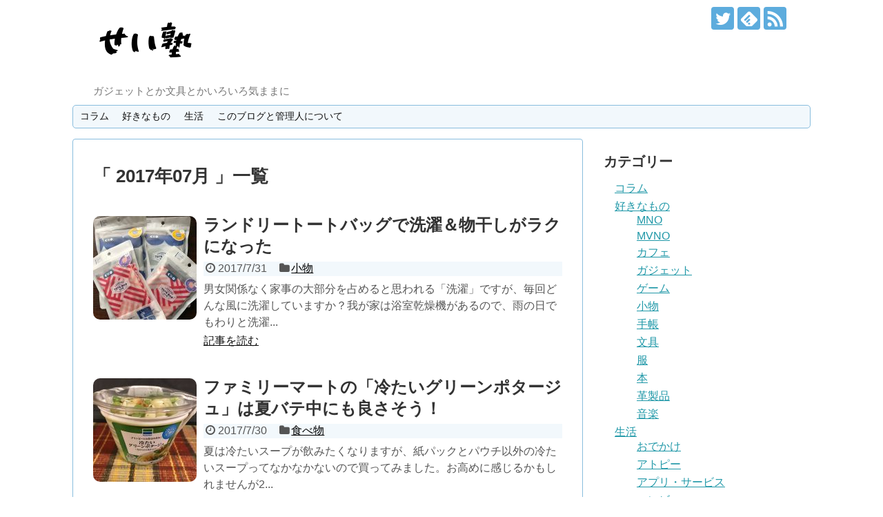

--- FILE ---
content_type: text/html; charset=UTF-8
request_url: https://seijuku.com/2017/07
body_size: 61938
content:
<!DOCTYPE html>
<html lang="ja">
<head>
<meta name="google-site-verification" content="fXQShRp_jKICSDps8pGulXICVSNfbl7dshsvYr7vAGs" />
<meta charset="UTF-8">
  <meta name="viewport" content="width=1280, maximum-scale=1, user-scalable=yes">
<link rel="alternate" type="application/rss+xml" title="せい塾 RSS Feed" href="https://seijuku.com/feed" />
<link rel="pingback" href="https://seijuku.com/xmlrpc.php" />
<meta name="robots" content="noindex,follow">
<!-- OGP -->
<meta property="og:type" content="website">
<meta property="og:description" content="ガジェットとか文具とかいろいろ気ままに">
<meta property="og:title" content="せい塾">
<meta property="og:url" content="https://seijuku.com">
<meta property="og:image" content="https://seijuku.com/wp-content/uploads/2017/04/freefont_logo_851CHIKARA-DZUYOKU-1.png">
<meta property="og:site_name" content="せい塾">
<meta property="og:locale" content="ja_JP">
<!-- /OGP -->
<!-- Twitter Card -->
<meta name="twitter:card" content="summary">
<meta name="twitter:description" content="ガジェットとか文具とかいろいろ気ままに">
<meta name="twitter:title" content="せい塾">
<meta name="twitter:url" content="https://seijuku.com">
<meta name="twitter:image" content="https://seijuku.com/wp-content/uploads/2017/04/freefont_logo_851CHIKARA-DZUYOKU-1.png">
<meta name="twitter:domain" content="seijuku.com">
<meta name="twitter:creator" content="@seek_geek345">
<meta name="twitter:site" content="@seek_geek345">
<!-- /Twitter Card -->


  <script async src="//pagead2.googlesyndication.com/pagead/js/adsbygoogle.js"></script>
  <script>
    (adsbygoogle = window.adsbygoogle || []).push({
      google_ad_client: "ca-pub-8210004369032914",
      enable_page_level_ads: true
    });
  </script>
<title>2017年7月  |  せい塾</title>
<link rel='dns-prefetch' href='//secure.gravatar.com' />
<link rel='dns-prefetch' href='//s.w.org' />
<link rel='dns-prefetch' href='//v0.wordpress.com' />
<link rel="alternate" type="application/rss+xml" title="せい塾 &raquo; フィード" href="https://seijuku.com/feed" />
<link rel="alternate" type="application/rss+xml" title="せい塾 &raquo; コメントフィード" href="https://seijuku.com/comments/feed" />
		<script type="text/javascript">
			window._wpemojiSettings = {"baseUrl":"https:\/\/s.w.org\/images\/core\/emoji\/12.0.0-1\/72x72\/","ext":".png","svgUrl":"https:\/\/s.w.org\/images\/core\/emoji\/12.0.0-1\/svg\/","svgExt":".svg","source":{"concatemoji":"https:\/\/seijuku.com\/wp-includes\/js\/wp-emoji-release.min.js"}};
			/*! This file is auto-generated */
			!function(e,a,t){var n,r,o,i=a.createElement("canvas"),p=i.getContext&&i.getContext("2d");function s(e,t){var a=String.fromCharCode;p.clearRect(0,0,i.width,i.height),p.fillText(a.apply(this,e),0,0);e=i.toDataURL();return p.clearRect(0,0,i.width,i.height),p.fillText(a.apply(this,t),0,0),e===i.toDataURL()}function c(e){var t=a.createElement("script");t.src=e,t.defer=t.type="text/javascript",a.getElementsByTagName("head")[0].appendChild(t)}for(o=Array("flag","emoji"),t.supports={everything:!0,everythingExceptFlag:!0},r=0;r<o.length;r++)t.supports[o[r]]=function(e){if(!p||!p.fillText)return!1;switch(p.textBaseline="top",p.font="600 32px Arial",e){case"flag":return s([127987,65039,8205,9895,65039],[127987,65039,8203,9895,65039])?!1:!s([55356,56826,55356,56819],[55356,56826,8203,55356,56819])&&!s([55356,57332,56128,56423,56128,56418,56128,56421,56128,56430,56128,56423,56128,56447],[55356,57332,8203,56128,56423,8203,56128,56418,8203,56128,56421,8203,56128,56430,8203,56128,56423,8203,56128,56447]);case"emoji":return!s([55357,56424,55356,57342,8205,55358,56605,8205,55357,56424,55356,57340],[55357,56424,55356,57342,8203,55358,56605,8203,55357,56424,55356,57340])}return!1}(o[r]),t.supports.everything=t.supports.everything&&t.supports[o[r]],"flag"!==o[r]&&(t.supports.everythingExceptFlag=t.supports.everythingExceptFlag&&t.supports[o[r]]);t.supports.everythingExceptFlag=t.supports.everythingExceptFlag&&!t.supports.flag,t.DOMReady=!1,t.readyCallback=function(){t.DOMReady=!0},t.supports.everything||(n=function(){t.readyCallback()},a.addEventListener?(a.addEventListener("DOMContentLoaded",n,!1),e.addEventListener("load",n,!1)):(e.attachEvent("onload",n),a.attachEvent("onreadystatechange",function(){"complete"===a.readyState&&t.readyCallback()})),(n=t.source||{}).concatemoji?c(n.concatemoji):n.wpemoji&&n.twemoji&&(c(n.twemoji),c(n.wpemoji)))}(window,document,window._wpemojiSettings);
		</script>
		<style type="text/css">
img.wp-smiley,
img.emoji {
	display: inline !important;
	border: none !important;
	box-shadow: none !important;
	height: 1em !important;
	width: 1em !important;
	margin: 0 .07em !important;
	vertical-align: -0.1em !important;
	background: none !important;
	padding: 0 !important;
}
</style>
	<link rel='stylesheet' id='simplicity-style-css'  href='https://seijuku.com/wp-content/themes/simplicity2/style.css' type='text/css' media='all' />
<link rel='stylesheet' id='responsive-style-css'  href='https://seijuku.com/wp-content/themes/simplicity2/css/responsive-pc.css' type='text/css' media='all' />
<link rel='stylesheet' id='skin-style-css'  href='https://seijuku.com/wp-content/themes/simplicity2/skins/sora/style.css' type='text/css' media='all' />
<link rel='stylesheet' id='font-awesome-style-css'  href='https://seijuku.com/wp-content/themes/simplicity2/webfonts/css/font-awesome.min.css' type='text/css' media='all' />
<link rel='stylesheet' id='icomoon-style-css'  href='https://seijuku.com/wp-content/themes/simplicity2/webfonts/icomoon/style.css' type='text/css' media='all' />
<link rel='stylesheet' id='extension-style-css'  href='https://seijuku.com/wp-content/themes/simplicity2/css/extension.css' type='text/css' media='all' />
<style id='extension-style-inline-css' type='text/css'>
 .entry-thumb img,.related-entry-thumb img,.widget_new_entries ul li img,.widget_new_popular ul li img,.widget_popular_ranking ul li img,#prev-next img,.widget_new_entries .new-entrys-large .new-entry img{border-radius:10px} .blog-card-wide{width:calc(100% - 40px);margin:20px} .blog-card-thumbnail-right .blog-card-thumbnail{float:right}.blog-card-thumbnail-right .blog-card-content{margin-left:0;margin-right:110px}.blog-card-thumbnail-right img.blog-card-thumb-image{margin-left:10px;margin-right:0}#sidebar .blog-card-thumbnail-right .blog-card-content{margin-left:0;margin-right:90px}@media screen and (max-width:560px){.blog-card-thumbnail-right .blog-card-content{margin-right:90px}.blog-card-thumbnail-right .blog-card-title{margin-left:0}.blog-card-thumbnail-right img.blog-card-thumb-image{margin-left:5px;margin-right:0}}@media screen and (max-width:639px){.article br{display:block}}.line-btn,.line-balloon-btn{display:none}
</style>
<link rel='stylesheet' id='print-style-css'  href='https://seijuku.com/wp-content/themes/simplicity2/css/print.css' type='text/css' media='print' />
<link rel='stylesheet' id='wp-block-library-css'  href='https://seijuku.com/wp-includes/css/dist/block-library/style.min.css' type='text/css' media='all' />
<style id='wp-block-library-inline-css' type='text/css'>
.has-text-align-justify{text-align:justify;}
</style>
<link rel='stylesheet' id='sb-type-std-css'  href='https://seijuku.com/wp-content/plugins/speech-bubble/css/sb-type-std.css' type='text/css' media='all' />
<link rel='stylesheet' id='sb-type-fb-css'  href='https://seijuku.com/wp-content/plugins/speech-bubble/css/sb-type-fb.css' type='text/css' media='all' />
<link rel='stylesheet' id='sb-type-fb-flat-css'  href='https://seijuku.com/wp-content/plugins/speech-bubble/css/sb-type-fb-flat.css' type='text/css' media='all' />
<link rel='stylesheet' id='sb-type-ln-css'  href='https://seijuku.com/wp-content/plugins/speech-bubble/css/sb-type-ln.css' type='text/css' media='all' />
<link rel='stylesheet' id='sb-type-ln-flat-css'  href='https://seijuku.com/wp-content/plugins/speech-bubble/css/sb-type-ln-flat.css' type='text/css' media='all' />
<link rel='stylesheet' id='sb-type-pink-css'  href='https://seijuku.com/wp-content/plugins/speech-bubble/css/sb-type-pink.css' type='text/css' media='all' />
<link rel='stylesheet' id='sb-type-rtail-css'  href='https://seijuku.com/wp-content/plugins/speech-bubble/css/sb-type-rtail.css' type='text/css' media='all' />
<link rel='stylesheet' id='sb-type-drop-css'  href='https://seijuku.com/wp-content/plugins/speech-bubble/css/sb-type-drop.css' type='text/css' media='all' />
<link rel='stylesheet' id='sb-type-think-css'  href='https://seijuku.com/wp-content/plugins/speech-bubble/css/sb-type-think.css' type='text/css' media='all' />
<link rel='stylesheet' id='sb-no-br-css'  href='https://seijuku.com/wp-content/plugins/speech-bubble/css/sb-no-br.css' type='text/css' media='all' />
<link rel='stylesheet' id='wordpress-popular-posts-css-css'  href='https://seijuku.com/wp-content/plugins/wordpress-popular-posts/assets/css/wpp.css' type='text/css' media='all' />
<link rel='stylesheet' id='yyi_rinker_stylesheet-css'  href='https://seijuku.com/wp-content/plugins/yyi-rinker/css/style.css?v=1.1.0' type='text/css' media='all' />
<link rel='stylesheet' id='jetpack_css-css'  href='https://seijuku.com/wp-content/plugins/jetpack/css/jetpack.css' type='text/css' media='all' />
<script type='text/javascript' src='https://seijuku.com/wp-includes/js/jquery/jquery.js'></script>
<script type='text/javascript' src='https://seijuku.com/wp-includes/js/jquery/jquery-migrate.min.js'></script>
<script type='application/json' id="wpp-json">
{"sampling_active":0,"sampling_rate":100,"ajax_url":"https:\/\/seijuku.com\/wp-json\/wordpress-popular-posts\/v1\/popular-posts","ID":0,"token":"9936e7c95b","lang":0,"debug":0}
</script>
<script type='text/javascript' src='https://seijuku.com/wp-content/plugins/wordpress-popular-posts/assets/js/wpp.min.js'></script>
<link rel="EditURI" type="application/rsd+xml" title="RSD" href="https://seijuku.com/xmlrpc.php?rsd" />
<link rel="wlwmanifest" type="application/wlwmanifest+xml" href="https://seijuku.com/wp-includes/wlwmanifest.xml" /> 
<meta name="generator" content="WordPress 5.4.18" />
<style type='text/css'>img#wpstats{display:none}</style><link rel="next" href="https://seijuku.com/2017/07/page/2" />

<!-- Jetpack Open Graph Tags -->
<meta property="og:type" content="website" />
<meta property="og:title" content="2017年7月  |  せい塾" />
<meta property="og:site_name" content="せい塾" />
<meta property="og:image" content="https://seijuku.com/wp-content/uploads/2020/05/cropped-favicon.png" />
<meta property="og:image:width" content="512" />
<meta property="og:image:height" content="512" />
<meta property="og:locale" content="ja_JP" />
<meta name="twitter:creator" content="@seijuku_blog" />
<meta name="twitter:site" content="@seijuku_blog" />

<!-- End Jetpack Open Graph Tags -->
<link rel="icon" href="https://seijuku.com/wp-content/uploads/2020/05/cropped-favicon-32x32.png" sizes="32x32" />
<link rel="icon" href="https://seijuku.com/wp-content/uploads/2020/05/cropped-favicon-192x192.png" sizes="192x192" />
<link rel="apple-touch-icon" href="https://seijuku.com/wp-content/uploads/2020/05/cropped-favicon-180x180.png" />
<meta name="msapplication-TileImage" content="https://seijuku.com/wp-content/uploads/2020/05/cropped-favicon-270x270.png" />
<meta name="google-site-verification" content="fXQShRp_jKICSDps8pGulXICVSNfbl7dshsvYr7vAGs" />
</head>
  <body class="archive date" itemscope itemtype="http://schema.org/WebPage">
    <div id="container">

      <!-- header -->
      <header itemscope itemtype="http://schema.org/WPHeader">
        <div id="header" class="clearfix">
          <div id="header-in">

                        <div id="h-top">
              <!-- モバイルメニュー表示用のボタン -->
<div id="mobile-menu">
  <a id="mobile-menu-toggle" href="#"><span class="fa fa-bars fa-2x"></span></a>
</div>

              <div class="alignleft top-title-catchphrase">
                <!-- サイトのタイトル -->
<p id="site-title" itemscope itemtype="http://schema.org/Organization">
  <a href="https://seijuku.com/"><img src="https://seijuku.com/wp-content/uploads/2017/04/freefont_logo_851CHIKARA-DZUYOKU-1.png" alt="せい塾" class="site-title-img" /></a></p>
<!-- サイトの概要 -->
<p id="site-description">
  ガジェットとか文具とかいろいろ気ままに</p>
              </div>

              <div class="alignright top-sns-follows">
                                <!-- SNSページ -->
<div class="sns-pages">
<p class="sns-follow-msg">フォローする</p>
<ul class="snsp">
<li class="twitter-page"><a href="//twitter.com/seek_geek345" target="_blank" title="Twitterをフォロー" rel="nofollow"><span class="icon-twitter-logo"></span></a></li><li class="feedly-page"><a href='//feedly.com/index.html#subscription%2Ffeed%2Fhttps%3A%2F%2Fseijuku.com%2Ffeed' target='blank' title="feedlyで更新情報を購読" rel="nofollow"><span class="icon-feedly-logo"></span></a></li><li class="rss-page"><a href="https://seijuku.com/feed" target="_blank" title="RSSで更新情報をフォロー" rel="nofollow"><span class="icon-rss-logo"></span></a></li>  </ul>
</div>
                              </div>

            </div><!-- /#h-top -->
          </div><!-- /#header-in -->
        </div><!-- /#header -->
      </header>

      <!-- Navigation -->
<nav itemscope itemtype="http://schema.org/SiteNavigationElement">
  <div id="navi">
      	<div id="navi-in">
      <div class="menu-%e3%83%a1%e3%83%8b%e3%83%a5%e3%83%bc-container"><ul id="menu-%e3%83%a1%e3%83%8b%e3%83%a5%e3%83%bc" class="menu"><li id="menu-item-1416" class="menu-item menu-item-type-taxonomy menu-item-object-category menu-item-1416"><a href="https://seijuku.com/category/column">コラム</a></li>
<li id="menu-item-1417" class="menu-item menu-item-type-taxonomy menu-item-object-category menu-item-has-children menu-item-1417"><a href="https://seijuku.com/category/like">好きなもの</a>
<ul class="sub-menu">
	<li id="menu-item-1418" class="menu-item menu-item-type-taxonomy menu-item-object-category menu-item-1418"><a href="https://seijuku.com/category/like/mno">MNO</a></li>
	<li id="menu-item-1419" class="menu-item menu-item-type-taxonomy menu-item-object-category menu-item-1419"><a href="https://seijuku.com/category/like/mvno">MVNO</a></li>
	<li id="menu-item-1420" class="menu-item menu-item-type-taxonomy menu-item-object-category menu-item-1420"><a href="https://seijuku.com/category/like/cafe">カフェ</a></li>
	<li id="menu-item-1421" class="menu-item menu-item-type-taxonomy menu-item-object-category menu-item-1421"><a href="https://seijuku.com/category/like/gadget">ガジェット</a></li>
	<li id="menu-item-1422" class="menu-item menu-item-type-taxonomy menu-item-object-category menu-item-1422"><a href="https://seijuku.com/category/like/game">ゲーム</a></li>
	<li id="menu-item-1423" class="menu-item menu-item-type-taxonomy menu-item-object-category menu-item-1423"><a href="https://seijuku.com/category/like/%e5%b0%8f%e7%89%a9">小物</a></li>
	<li id="menu-item-1424" class="menu-item menu-item-type-taxonomy menu-item-object-category menu-item-1424"><a href="https://seijuku.com/category/like/pocketbook">手帳</a></li>
	<li id="menu-item-1425" class="menu-item menu-item-type-taxonomy menu-item-object-category menu-item-1425"><a href="https://seijuku.com/category/like/stationery">文具</a></li>
	<li id="menu-item-1426" class="menu-item menu-item-type-taxonomy menu-item-object-category menu-item-1426"><a href="https://seijuku.com/category/like/%e6%9c%8d">服</a></li>
	<li id="menu-item-1427" class="menu-item menu-item-type-taxonomy menu-item-object-category menu-item-1427"><a href="https://seijuku.com/category/like/book">本</a></li>
	<li id="menu-item-1428" class="menu-item menu-item-type-taxonomy menu-item-object-category menu-item-1428"><a href="https://seijuku.com/category/like/leather">革製品</a></li>
</ul>
</li>
<li id="menu-item-1430" class="menu-item menu-item-type-taxonomy menu-item-object-category menu-item-has-children menu-item-1430"><a href="https://seijuku.com/category/life">生活</a>
<ul class="sub-menu">
	<li id="menu-item-1431" class="menu-item menu-item-type-taxonomy menu-item-object-category menu-item-1431"><a href="https://seijuku.com/category/life/trip">おでかけ</a></li>
	<li id="menu-item-1432" class="menu-item menu-item-type-taxonomy menu-item-object-category menu-item-1432"><a href="https://seijuku.com/category/life/atopy">アトピー</a></li>
	<li id="menu-item-1433" class="menu-item menu-item-type-taxonomy menu-item-object-category menu-item-1433"><a href="https://seijuku.com/category/life/convenience-store">コンビニ</a></li>
	<li id="menu-item-1434" class="menu-item menu-item-type-taxonomy menu-item-object-category menu-item-1434"><a href="https://seijuku.com/category/life/sweets">スイーツ・お菓子</a></li>
	<li id="menu-item-1435" class="menu-item menu-item-type-taxonomy menu-item-object-category menu-item-1435"><a href="https://seijuku.com/category/life/sports">スポーツ</a></li>
	<li id="menu-item-1436" class="menu-item menu-item-type-taxonomy menu-item-object-category menu-item-1436"><a href="https://seijuku.com/category/life/food">食べ物</a></li>
</ul>
</li>
<li id="menu-item-1437" class="menu-item menu-item-type-post_type menu-item-object-page menu-item-1437"><a href="https://seijuku.com/fix-page">このブログと管理人について</a></li>
</ul></div>    </div><!-- /#navi-in -->
  </div><!-- /#navi -->
</nav>
<!-- /Navigation -->
      <!-- 本体部分 -->
      <div id="body">
        <div id="body-in">

          
          <!-- main -->
          <main itemscope itemprop="mainContentOfPage">
            <div id="main" itemscope itemtype="http://schema.org/Blog">



  <h1 id="archive-title">「
        2017年07月      」一覧  </h1>






<div id="list">
<!-- 記事一覧 -->
<article id="post-2814" class="entry cf entry-card post-2814 post type-post status-publish format-standard has-post-thumbnail category-34 tag-205 tag-206">
  <figure class="entry-thumb">
                  <a href="https://seijuku.com/laundry-tote-bag" class="entry-image entry-image-link" title="ランドリートートバッグで洗濯＆物干しがラクになった"><img width="150" height="150" src="https://seijuku.com/wp-content/uploads/2017/07/IMG_7523-150x150.jpg" class="entry-thumnail wp-post-image" alt="ランドリートートバッグで洗濯＆物干しがラクになった" srcset="https://seijuku.com/wp-content/uploads/2017/07/IMG_7523-150x150.jpg 150w, https://seijuku.com/wp-content/uploads/2017/07/IMG_7523-100x100.jpg 100w" sizes="(max-width: 150px) 100vw, 150px" data-attachment-id="2810" data-permalink="https://seijuku.com/laundry-tote-bag/img_7523" data-orig-file="https://seijuku.com/wp-content/uploads/2017/07/IMG_7523.jpg" data-orig-size="4032,3024" data-comments-opened="1" data-image-meta="{&quot;aperture&quot;:&quot;0&quot;,&quot;credit&quot;:&quot;&quot;,&quot;camera&quot;:&quot;&quot;,&quot;caption&quot;:&quot;&quot;,&quot;created_timestamp&quot;:&quot;0&quot;,&quot;copyright&quot;:&quot;&quot;,&quot;focal_length&quot;:&quot;0&quot;,&quot;iso&quot;:&quot;0&quot;,&quot;shutter_speed&quot;:&quot;0&quot;,&quot;title&quot;:&quot;&quot;,&quot;orientation&quot;:&quot;0&quot;}" data-image-title="IMG_7523" data-image-description="" data-medium-file="https://seijuku.com/wp-content/uploads/2017/07/IMG_7523-300x225.jpg" data-large-file="https://seijuku.com/wp-content/uploads/2017/07/IMG_7523-1024x768.jpg" /></a>
            </figure><!-- /.entry-thumb -->

  <div class="entry-card-content">
  <header>
    <h2><a href="https://seijuku.com/laundry-tote-bag" class="entry-title entry-title-link" title="ランドリートートバッグで洗濯＆物干しがラクになった">ランドリートートバッグで洗濯＆物干しがラクになった</a></h2>
    <p class="post-meta">
            <span class="post-date"><span class="fa fa-clock-o fa-fw"></span><span class="published">2017/7/31</span></span>
      
            <span class="category"><span class="fa fa-folder fa-fw"></span><a href="https://seijuku.com/category/like/%e5%b0%8f%e7%89%a9" rel="category tag">小物</a></span>
      
      
      
    </p><!-- /.post-meta -->
      </header>
  <p class="entry-snippet">男女関係なく家事の大部分を占めると思われる「洗濯」ですが、毎回どんな風に洗濯していますか？我が家は浴室乾燥機があるので、雨の日でもわりと洗濯...</p>

    <footer>
    <p class="entry-read"><a href="https://seijuku.com/laundry-tote-bag" class="entry-read-link">記事を読む</a></p>
  </footer>
  
</div><!-- /.entry-card-content -->
</article><article id="post-2820" class="entry cf entry-card post-2820 post type-post status-publish format-standard has-post-thumbnail category-food tag-102">
  <figure class="entry-thumb">
                  <a href="https://seijuku.com/green-potage" class="entry-image entry-image-link" title="ファミリーマートの「冷たいグリーンポタージュ」は夏バテ中にも良さそう！"><img width="150" height="150" src="https://seijuku.com/wp-content/uploads/2017/07/IMG_7546-150x150.jpg" class="entry-thumnail wp-post-image" alt="ファミリーマートの「冷たいグリーンポタージュ」は夏バテ中にも良さそう！" srcset="https://seijuku.com/wp-content/uploads/2017/07/IMG_7546-150x150.jpg 150w, https://seijuku.com/wp-content/uploads/2017/07/IMG_7546-100x100.jpg 100w" sizes="(max-width: 150px) 100vw, 150px" data-attachment-id="2824" data-permalink="https://seijuku.com/green-potage/img_7546" data-orig-file="https://seijuku.com/wp-content/uploads/2017/07/IMG_7546.jpg" data-orig-size="4032,3024" data-comments-opened="1" data-image-meta="{&quot;aperture&quot;:&quot;0&quot;,&quot;credit&quot;:&quot;&quot;,&quot;camera&quot;:&quot;&quot;,&quot;caption&quot;:&quot;&quot;,&quot;created_timestamp&quot;:&quot;0&quot;,&quot;copyright&quot;:&quot;&quot;,&quot;focal_length&quot;:&quot;0&quot;,&quot;iso&quot;:&quot;0&quot;,&quot;shutter_speed&quot;:&quot;0&quot;,&quot;title&quot;:&quot;&quot;,&quot;orientation&quot;:&quot;0&quot;}" data-image-title="IMG_7546" data-image-description="" data-medium-file="https://seijuku.com/wp-content/uploads/2017/07/IMG_7546-300x225.jpg" data-large-file="https://seijuku.com/wp-content/uploads/2017/07/IMG_7546-1024x768.jpg" /></a>
            </figure><!-- /.entry-thumb -->

  <div class="entry-card-content">
  <header>
    <h2><a href="https://seijuku.com/green-potage" class="entry-title entry-title-link" title="ファミリーマートの「冷たいグリーンポタージュ」は夏バテ中にも良さそう！">ファミリーマートの「冷たいグリーンポタージュ」は夏バテ中にも良さそう！</a></h2>
    <p class="post-meta">
            <span class="post-date"><span class="fa fa-clock-o fa-fw"></span><span class="published">2017/7/30</span></span>
      
            <span class="category"><span class="fa fa-folder fa-fw"></span><a href="https://seijuku.com/category/life/food" rel="category tag">食べ物</a></span>
      
      
      
    </p><!-- /.post-meta -->
      </header>
  <p class="entry-snippet">夏は冷たいスープが飲みたくなりますが、紙パックとパウチ以外の冷たいスープってなかなかないので買ってみました。お高めに感じるかもしれませんが2...</p>

    <footer>
    <p class="entry-read"><a href="https://seijuku.com/green-potage" class="entry-read-link">記事を読む</a></p>
  </footer>
  
</div><!-- /.entry-card-content -->
</article><article id="post-2816" class="entry cf entry-card post-2816 post type-post status-publish format-standard has-post-thumbnail category-sweets tag-57 tag-125 tag-sweets">
  <figure class="entry-thumb">
                  <a href="https://seijuku.com/mochi-rarecheese-roll" class="entry-image entry-image-link" title="セブンイレブンの「もちもちレアチーズロール」を食べてみた"><img width="150" height="150" src="https://seijuku.com/wp-content/uploads/2017/07/IMG_7557-150x150.jpg" class="entry-thumnail wp-post-image" alt="セブンイレブンの「もちもちレアチーズロール」を食べてみた" srcset="https://seijuku.com/wp-content/uploads/2017/07/IMG_7557-150x150.jpg 150w, https://seijuku.com/wp-content/uploads/2017/07/IMG_7557-100x100.jpg 100w" sizes="(max-width: 150px) 100vw, 150px" data-attachment-id="2827" data-permalink="https://seijuku.com/mochi-rarecheese-roll/img_7557" data-orig-file="https://seijuku.com/wp-content/uploads/2017/07/IMG_7557.jpg" data-orig-size="4032,3024" data-comments-opened="1" data-image-meta="{&quot;aperture&quot;:&quot;0&quot;,&quot;credit&quot;:&quot;&quot;,&quot;camera&quot;:&quot;&quot;,&quot;caption&quot;:&quot;&quot;,&quot;created_timestamp&quot;:&quot;0&quot;,&quot;copyright&quot;:&quot;&quot;,&quot;focal_length&quot;:&quot;0&quot;,&quot;iso&quot;:&quot;0&quot;,&quot;shutter_speed&quot;:&quot;0&quot;,&quot;title&quot;:&quot;&quot;,&quot;orientation&quot;:&quot;0&quot;}" data-image-title="IMG_7557" data-image-description="" data-medium-file="https://seijuku.com/wp-content/uploads/2017/07/IMG_7557-300x225.jpg" data-large-file="https://seijuku.com/wp-content/uploads/2017/07/IMG_7557-1024x768.jpg" /></a>
            </figure><!-- /.entry-thumb -->

  <div class="entry-card-content">
  <header>
    <h2><a href="https://seijuku.com/mochi-rarecheese-roll" class="entry-title entry-title-link" title="セブンイレブンの「もちもちレアチーズロール」を食べてみた">セブンイレブンの「もちもちレアチーズロール」を食べてみた</a></h2>
    <p class="post-meta">
            <span class="post-date"><span class="fa fa-clock-o fa-fw"></span><span class="published">2017/7/29</span></span>
      
            <span class="category"><span class="fa fa-folder fa-fw"></span><a href="https://seijuku.com/category/life/sweets" rel="category tag">スイーツ・お菓子</a></span>
      
      
      
    </p><!-- /.post-meta -->
      </header>
  <p class="entry-snippet">先日食べた「もちもち黒みつきな粉ロール」と似た新商品が出ていました。その名も「もちもちレアチーズロール」です。たぶん生地は同じ感じだろうなと...</p>

    <footer>
    <p class="entry-read"><a href="https://seijuku.com/mochi-rarecheese-roll" class="entry-read-link">記事を読む</a></p>
  </footer>
  
</div><!-- /.entry-card-content -->
</article><article id="post-2764" class="entry cf entry-card post-2764 post type-post status-publish format-standard has-post-thumbnail category-food tag-203 tag-204">
  <figure class="entry-thumb">
                  <a href="https://seijuku.com/nomu-tofu" class="entry-image entry-image-link" title="「のむとうふ」がめっちゃなめらかな豆腐だった"><img width="150" height="150" src="https://seijuku.com/wp-content/uploads/2017/07/IMG_7534-150x150.jpg" class="entry-thumnail wp-post-image" alt="「のむとうふ」がめっちゃなめらかな豆腐だった" srcset="https://seijuku.com/wp-content/uploads/2017/07/IMG_7534-150x150.jpg 150w, https://seijuku.com/wp-content/uploads/2017/07/IMG_7534-100x100.jpg 100w" sizes="(max-width: 150px) 100vw, 150px" data-attachment-id="2799" data-permalink="https://seijuku.com/nomu-tofu/img_7534" data-orig-file="https://seijuku.com/wp-content/uploads/2017/07/IMG_7534.jpg" data-orig-size="4032,3024" data-comments-opened="1" data-image-meta="{&quot;aperture&quot;:&quot;0&quot;,&quot;credit&quot;:&quot;&quot;,&quot;camera&quot;:&quot;&quot;,&quot;caption&quot;:&quot;&quot;,&quot;created_timestamp&quot;:&quot;0&quot;,&quot;copyright&quot;:&quot;&quot;,&quot;focal_length&quot;:&quot;0&quot;,&quot;iso&quot;:&quot;0&quot;,&quot;shutter_speed&quot;:&quot;0&quot;,&quot;title&quot;:&quot;&quot;,&quot;orientation&quot;:&quot;0&quot;}" data-image-title="IMG_7534" data-image-description="" data-medium-file="https://seijuku.com/wp-content/uploads/2017/07/IMG_7534-300x225.jpg" data-large-file="https://seijuku.com/wp-content/uploads/2017/07/IMG_7534-1024x768.jpg" /></a>
            </figure><!-- /.entry-thumb -->

  <div class="entry-card-content">
  <header>
    <h2><a href="https://seijuku.com/nomu-tofu" class="entry-title entry-title-link" title="「のむとうふ」がめっちゃなめらかな豆腐だった">「のむとうふ」がめっちゃなめらかな豆腐だった</a></h2>
    <p class="post-meta">
            <span class="post-date"><span class="fa fa-clock-o fa-fw"></span><span class="published">2017/7/28</span></span>
      
            <span class="category"><span class="fa fa-folder fa-fw"></span><a href="https://seijuku.com/category/life/food" rel="category tag">食べ物</a></span>
      
      
      
    </p><!-- /.post-meta -->
      </header>
  <p class="entry-snippet">最近コンビニで見かけてから、とても気になっていた商品があります。こちら、その名も「のむとうふ」です。


買ったきっかけ
豆腐を…飲...</p>

    <footer>
    <p class="entry-read"><a href="https://seijuku.com/nomu-tofu" class="entry-read-link">記事を読む</a></p>
  </footer>
  
</div><!-- /.entry-card-content -->
</article><article id="post-2531" class="entry cf entry-card post-2531 post type-post status-publish format-standard has-post-thumbnail category-pocketbook tag-154">
  <figure class="entry-thumb">
                  <a href="https://seijuku.com/station-edition" class="entry-image entry-image-link" title="トラベラーズノート STATION EDITIONを買いました。"><img width="150" height="150" src="https://seijuku.com/wp-content/uploads/2017/07/IMG_7519-150x150.jpg" class="entry-thumnail wp-post-image" alt="トラベラーズノート STATION EDITIONを買いました。" srcset="https://seijuku.com/wp-content/uploads/2017/07/IMG_7519-150x150.jpg 150w, https://seijuku.com/wp-content/uploads/2017/07/IMG_7519-100x100.jpg 100w" sizes="(max-width: 150px) 100vw, 150px" data-attachment-id="2780" data-permalink="https://seijuku.com/station-edition/img_7519" data-orig-file="https://seijuku.com/wp-content/uploads/2017/07/IMG_7519-e1520142986866.jpg" data-orig-size="1024,768" data-comments-opened="1" data-image-meta="{&quot;aperture&quot;:&quot;0&quot;,&quot;credit&quot;:&quot;&quot;,&quot;camera&quot;:&quot;&quot;,&quot;caption&quot;:&quot;&quot;,&quot;created_timestamp&quot;:&quot;0&quot;,&quot;copyright&quot;:&quot;&quot;,&quot;focal_length&quot;:&quot;0&quot;,&quot;iso&quot;:&quot;0&quot;,&quot;shutter_speed&quot;:&quot;0&quot;,&quot;title&quot;:&quot;&quot;,&quot;orientation&quot;:&quot;0&quot;}" data-image-title="IMG_7519" data-image-description="" data-medium-file="https://seijuku.com/wp-content/uploads/2017/07/IMG_7519-300x225.jpg" data-large-file="https://seijuku.com/wp-content/uploads/2017/07/IMG_7519-1024x768.jpg" /></a>
            </figure><!-- /.entry-thumb -->

  <div class="entry-card-content">
  <header>
    <h2><a href="https://seijuku.com/station-edition" class="entry-title entry-title-link" title="トラベラーズノート STATION EDITIONを買いました。">トラベラーズノート STATION EDITIONを買いました。</a></h2>
    <p class="post-meta">
            <span class="post-date"><span class="fa fa-clock-o fa-fw"></span><span class="published">2017/7/27</span></span>
      
            <span class="category"><span class="fa fa-folder fa-fw"></span><a href="https://seijuku.com/category/like/pocketbook" rel="category tag">手帳</a></span>
      
      
      
    </p><!-- /.post-meta -->
      </header>
  <p class="entry-snippet">先日東京駅の丸の内グランスタにある「TRAVELER’S FACTORY STATION」に行ってきたのですが、その時に買ったレギュラーサイ...</p>

    <footer>
    <p class="entry-read"><a href="https://seijuku.com/station-edition" class="entry-read-link">記事を読む</a></p>
  </footer>
  
</div><!-- /.entry-card-content -->
</article><article id="post-2723" class="entry cf entry-card post-2723 post type-post status-publish format-standard has-post-thumbnail category-34 tag-csystem tag-makuake tag-138">
  <figure class="entry-thumb">
                  <a href="https://seijuku.com/c5system" class="entry-image entry-image-link" title="「下町工場の技術が詰まった撥水リュックC/5SYSTEM」を支援しました。"><img width="150" height="150" src="https://seijuku.com/wp-content/uploads/2017/07/5system-150x150.png" class="entry-thumnail wp-post-image" alt="「下町工場の技術が詰まった撥水リュックC/5SYSTEM」を支援しました。" srcset="https://seijuku.com/wp-content/uploads/2017/07/5system-150x150.png 150w, https://seijuku.com/wp-content/uploads/2017/07/5system-100x100.png 100w" sizes="(max-width: 150px) 100vw, 150px" data-attachment-id="2772" data-permalink="https://seijuku.com/c5system/5system" data-orig-file="https://seijuku.com/wp-content/uploads/2017/07/5system-e1520143004847.png" data-orig-size="1024,450" data-comments-opened="1" data-image-meta="{&quot;aperture&quot;:&quot;0&quot;,&quot;credit&quot;:&quot;&quot;,&quot;camera&quot;:&quot;&quot;,&quot;caption&quot;:&quot;&quot;,&quot;created_timestamp&quot;:&quot;0&quot;,&quot;copyright&quot;:&quot;&quot;,&quot;focal_length&quot;:&quot;0&quot;,&quot;iso&quot;:&quot;0&quot;,&quot;shutter_speed&quot;:&quot;0&quot;,&quot;title&quot;:&quot;&quot;,&quot;orientation&quot;:&quot;0&quot;}" data-image-title="5system" data-image-description="" data-medium-file="https://seijuku.com/wp-content/uploads/2017/07/5system-300x132.png" data-large-file="https://seijuku.com/wp-content/uploads/2017/07/5system-1024x450.png" /></a>
            </figure><!-- /.entry-thumb -->

  <div class="entry-card-content">
  <header>
    <h2><a href="https://seijuku.com/c5system" class="entry-title entry-title-link" title="「下町工場の技術が詰まった撥水リュックC/5SYSTEM」を支援しました。">「下町工場の技術が詰まった撥水リュックC/5SYSTEM」を支援しました。</a></h2>
    <p class="post-meta">
            <span class="post-date"><span class="fa fa-clock-o fa-fw"></span><span class="published">2017/7/26</span></span>
      
            <span class="category"><span class="fa fa-folder fa-fw"></span><a href="https://seijuku.com/category/like/%e5%b0%8f%e7%89%a9" rel="category tag">小物</a></span>
      
      
      
    </p><!-- /.post-meta -->
      </header>
  <p class="entry-snippet">本日もMakuakeの話題になってしまいますが、とても良いバックパックを見かけたのでご紹介します。




撥水素材のバックパック...</p>

    <footer>
    <p class="entry-read"><a href="https://seijuku.com/c5system" class="entry-read-link">記事を読む</a></p>
  </footer>
  
</div><!-- /.entry-card-content -->
</article><article id="post-2750" class="entry cf entry-card post-2750 post type-post status-publish format-standard has-post-thumbnail category-gadget tag-makuake tag-nichephone-s tag-sim">
  <figure class="entry-thumb">
                  <a href="https://seijuku.com/nichephone-s" class="entry-image entry-image-link" title="「テザリング機能搭載のSIMフリー携帯電話NichePhone-S」が気になる！"><img width="150" height="150" src="https://seijuku.com/wp-content/uploads/2017/07/nichephone-150x150.png" class="entry-thumnail wp-post-image" alt="「テザリング機能搭載のSIMフリー携帯電話NichePhone-S」が気になる！" srcset="https://seijuku.com/wp-content/uploads/2017/07/nichephone-150x150.png 150w, https://seijuku.com/wp-content/uploads/2017/07/nichephone-100x100.png 100w" sizes="(max-width: 150px) 100vw, 150px" data-attachment-id="2752" data-permalink="https://seijuku.com/nichephone-s/nichephone" data-orig-file="https://seijuku.com/wp-content/uploads/2017/07/nichephone-e1520143021720.png" data-orig-size="1024,447" data-comments-opened="1" data-image-meta="{&quot;aperture&quot;:&quot;0&quot;,&quot;credit&quot;:&quot;&quot;,&quot;camera&quot;:&quot;&quot;,&quot;caption&quot;:&quot;&quot;,&quot;created_timestamp&quot;:&quot;0&quot;,&quot;copyright&quot;:&quot;&quot;,&quot;focal_length&quot;:&quot;0&quot;,&quot;iso&quot;:&quot;0&quot;,&quot;shutter_speed&quot;:&quot;0&quot;,&quot;title&quot;:&quot;&quot;,&quot;orientation&quot;:&quot;0&quot;}" data-image-title="nichephone" data-image-description="" data-medium-file="https://seijuku.com/wp-content/uploads/2017/07/nichephone-300x131.png" data-large-file="https://seijuku.com/wp-content/uploads/2017/07/nichephone-1024x447.png" /></a>
            </figure><!-- /.entry-thumb -->

  <div class="entry-card-content">
  <header>
    <h2><a href="https://seijuku.com/nichephone-s" class="entry-title entry-title-link" title="「テザリング機能搭載のSIMフリー携帯電話NichePhone-S」が気になる！">「テザリング機能搭載のSIMフリー携帯電話NichePhone-S」が気になる！</a></h2>
    <p class="post-meta">
            <span class="post-date"><span class="fa fa-clock-o fa-fw"></span><span class="published">2017/7/25</span></span>
      
            <span class="category"><span class="fa fa-folder fa-fw"></span><a href="https://seijuku.com/category/like/gadget" rel="category tag">ガジェット</a></span>
      
      
      
    </p><!-- /.post-meta -->
      </header>
  <p class="entry-snippet">ストレート端末が好きな私ですが、今手持ちのストレート端末はY!mobileの401KCのみです。頻繁に使っているわけではありません。最近はと...</p>

    <footer>
    <p class="entry-read"><a href="https://seijuku.com/nichephone-s" class="entry-read-link">記事を読む</a></p>
  </footer>
  
</div><!-- /.entry-card-content -->
</article><article id="post-924" class="entry cf entry-card post-924 post type-post status-publish format-standard has-post-thumbnail category-column tag-69">
  <figure class="entry-thumb">
                  <a href="https://seijuku.com/stop-smoking" class="entry-image entry-image-link" title="禁煙してもうすぐ1年。"><img width="150" height="150" src="https://seijuku.com/wp-content/uploads/2017/07/IMG_5219-150x150.jpg" class="entry-thumnail wp-post-image" alt="禁煙してもうすぐ1年。" srcset="https://seijuku.com/wp-content/uploads/2017/07/IMG_5219-150x150.jpg 150w, https://seijuku.com/wp-content/uploads/2017/07/IMG_5219-300x300.jpg 300w, https://seijuku.com/wp-content/uploads/2017/07/IMG_5219-768x768.jpg 768w, https://seijuku.com/wp-content/uploads/2017/07/IMG_5219-1024x1024.jpg 1024w, https://seijuku.com/wp-content/uploads/2017/07/IMG_5219-100x100.jpg 100w, https://seijuku.com/wp-content/uploads/2017/07/IMG_5219-320x320.jpg 320w" sizes="(max-width: 150px) 100vw, 150px" data-attachment-id="2746" data-permalink="https://seijuku.com/stop-smoking/img_5219" data-orig-file="https://seijuku.com/wp-content/uploads/2017/07/IMG_5219.jpg" data-orig-size="2448,2448" data-comments-opened="1" data-image-meta="{&quot;aperture&quot;:&quot;0&quot;,&quot;credit&quot;:&quot;&quot;,&quot;camera&quot;:&quot;&quot;,&quot;caption&quot;:&quot;&quot;,&quot;created_timestamp&quot;:&quot;0&quot;,&quot;copyright&quot;:&quot;&quot;,&quot;focal_length&quot;:&quot;0&quot;,&quot;iso&quot;:&quot;0&quot;,&quot;shutter_speed&quot;:&quot;0&quot;,&quot;title&quot;:&quot;&quot;,&quot;orientation&quot;:&quot;0&quot;}" data-image-title="IMG_5219" data-image-description="" data-medium-file="https://seijuku.com/wp-content/uploads/2017/07/IMG_5219-300x300.jpg" data-large-file="https://seijuku.com/wp-content/uploads/2017/07/IMG_5219-1024x1024.jpg" /></a>
            </figure><!-- /.entry-thumb -->

  <div class="entry-card-content">
  <header>
    <h2><a href="https://seijuku.com/stop-smoking" class="entry-title entry-title-link" title="禁煙してもうすぐ1年。">禁煙してもうすぐ1年。</a></h2>
    <p class="post-meta">
            <span class="post-date"><span class="fa fa-clock-o fa-fw"></span><span class="published">2017/7/24</span></span>
      
            <span class="category"><span class="fa fa-folder fa-fw"></span><a href="https://seijuku.com/category/column" rel="category tag">コラム</a></span>
      
      
      
    </p><!-- /.post-meta -->
      </header>
  <p class="entry-snippet">昔から「結婚したら辞める」と言い続け、結婚してすぐに禁煙にチャレンジしたのですがその時は1か月で終了しました・・・。有名な「禁煙セラピー」を...</p>

    <footer>
    <p class="entry-read"><a href="https://seijuku.com/stop-smoking" class="entry-read-link">記事を読む</a></p>
  </footer>
  
</div><!-- /.entry-card-content -->
</article><article id="post-2717" class="entry cf entry-card post-2717 post type-post status-publish format-standard has-post-thumbnail category-gadget tag-apple-pay tag-au-wallet">
  <figure class="entry-thumb">
                  <a href="https://seijuku.com/au-prepaid-applepay" class="entry-image entry-image-link" title="au WALLETプリペイドカードがApple Payで使えるようになってめっちゃ便利！"><img width="150" height="150" src="https://seijuku.com/wp-content/uploads/2017/07/IMG_7372-150x150.jpg" class="entry-thumnail wp-post-image" alt="au WALLETプリペイドカードがApple Payで使えるようになってめっちゃ便利！" srcset="https://seijuku.com/wp-content/uploads/2017/07/IMG_7372-150x150.jpg 150w, https://seijuku.com/wp-content/uploads/2017/07/IMG_7372-100x100.jpg 100w" sizes="(max-width: 150px) 100vw, 150px" data-attachment-id="2725" data-permalink="https://seijuku.com/au-prepaid-applepay/img_7372" data-orig-file="https://seijuku.com/wp-content/uploads/2017/07/IMG_7372.jpg" data-orig-size="750,851" data-comments-opened="1" data-image-meta="{&quot;aperture&quot;:&quot;0&quot;,&quot;credit&quot;:&quot;&quot;,&quot;camera&quot;:&quot;&quot;,&quot;caption&quot;:&quot;&quot;,&quot;created_timestamp&quot;:&quot;0&quot;,&quot;copyright&quot;:&quot;&quot;,&quot;focal_length&quot;:&quot;0&quot;,&quot;iso&quot;:&quot;0&quot;,&quot;shutter_speed&quot;:&quot;0&quot;,&quot;title&quot;:&quot;&quot;,&quot;orientation&quot;:&quot;0&quot;}" data-image-title="IMG_7372" data-image-description="" data-medium-file="https://seijuku.com/wp-content/uploads/2017/07/IMG_7372-264x300.jpg" data-large-file="https://seijuku.com/wp-content/uploads/2017/07/IMG_7372.jpg" /></a>
            </figure><!-- /.entry-thumb -->

  <div class="entry-card-content">
  <header>
    <h2><a href="https://seijuku.com/au-prepaid-applepay" class="entry-title entry-title-link" title="au WALLETプリペイドカードがApple Payで使えるようになってめっちゃ便利！">au WALLETプリペイドカードがApple Payで使えるようになってめっちゃ便利！</a></h2>
    <p class="post-meta">
            <span class="post-date"><span class="fa fa-clock-o fa-fw"></span><span class="published">2017/7/23</span></span>
      
            <span class="category"><span class="fa fa-folder fa-fw"></span><a href="https://seijuku.com/category/like/gadget" rel="category tag">ガジェット</a></span>
      
      
      
    </p><!-- /.post-meta -->
      </header>
  <p class="entry-snippet">iPhone 7にしてから結構使っているApple Payですが、先日au WALLET プリペイドカードもApple Payに対応したとい...</p>

    <footer>
    <p class="entry-read"><a href="https://seijuku.com/au-prepaid-applepay" class="entry-read-link">記事を読む</a></p>
  </footer>
  
</div><!-- /.entry-card-content -->
</article><article id="post-2652" class="entry cf entry-card post-2652 post type-post status-publish format-standard has-post-thumbnail category-196 tag-linkin-park">
  <figure class="entry-thumb">
                  <a href="https://seijuku.com/linkin-park" class="entry-image entry-image-link" title="Linkin Parkは私が洋楽を好きになったきっかけのひとつだった"><img width="150" height="150" src="https://seijuku.com/wp-content/uploads/2017/07/linkinpark-150x150.png" class="entry-thumnail wp-post-image" alt="Linkin Parkは私が洋楽を好きになったきっかけのひとつだった" srcset="https://seijuku.com/wp-content/uploads/2017/07/linkinpark-150x150.png 150w, https://seijuku.com/wp-content/uploads/2017/07/linkinpark-100x100.png 100w" sizes="(max-width: 150px) 100vw, 150px" data-attachment-id="2718" data-permalink="https://seijuku.com/linkin-park/linkinpark" data-orig-file="https://seijuku.com/wp-content/uploads/2017/07/linkinpark.png" data-orig-size="1193,743" data-comments-opened="1" data-image-meta="{&quot;aperture&quot;:&quot;0&quot;,&quot;credit&quot;:&quot;&quot;,&quot;camera&quot;:&quot;&quot;,&quot;caption&quot;:&quot;&quot;,&quot;created_timestamp&quot;:&quot;0&quot;,&quot;copyright&quot;:&quot;&quot;,&quot;focal_length&quot;:&quot;0&quot;,&quot;iso&quot;:&quot;0&quot;,&quot;shutter_speed&quot;:&quot;0&quot;,&quot;title&quot;:&quot;&quot;,&quot;orientation&quot;:&quot;0&quot;}" data-image-title="linkinpark" data-image-description="" data-medium-file="https://seijuku.com/wp-content/uploads/2017/07/linkinpark-300x187.png" data-large-file="https://seijuku.com/wp-content/uploads/2017/07/linkinpark-1024x638.png" /></a>
            </figure><!-- /.entry-thumb -->

  <div class="entry-card-content">
  <header>
    <h2><a href="https://seijuku.com/linkin-park" class="entry-title entry-title-link" title="Linkin Parkは私が洋楽を好きになったきっかけのひとつだった">Linkin Parkは私が洋楽を好きになったきっかけのひとつだった</a></h2>
    <p class="post-meta">
            <span class="post-date"><span class="fa fa-clock-o fa-fw"></span><span class="published">2017/7/22</span></span>
      
            <span class="category"><span class="fa fa-folder fa-fw"></span><a href="https://seijuku.com/category/like/%e9%9f%b3%e6%a5%bd" rel="category tag">音楽</a></span>
      
      
      
    </p><!-- /.post-meta -->
      </header>
  <p class="entry-snippet">7月21日の朝、iPhoneに届いていたニュース。Linkin Parkのボーカル、チェスター・ベニントンが自殺したというものでした。私は起...</p>

    <footer>
    <p class="entry-read"><a href="https://seijuku.com/linkin-park" class="entry-read-link">記事を読む</a></p>
  </footer>
  
</div><!-- /.entry-card-content -->
</article>  <div class="clear"></div>
</div><!-- /#list -->

  <!-- 文章下広告 -->
                     <div class="ad-article-bottom ad-space">
          <div class="ad-label">スポンサーリンク</div>
          <div class="ad-left ad-pc adsense-336">                          <div class="widget-ad">GoogleAdSenceレクタングル大</div>        <div class="text-pc">
          <script async src="//pagead2.googlesyndication.com/pagead/js/adsbygoogle.js"></script>
<!-- レクタングル大 -->
<ins class="adsbygoogle"
     style="display:inline-block;width:336px;height:280px"
     data-ad-client="ca-pub-8210004369032914"
     data-ad-slot="8355686382"></ins>
<script>
(adsbygoogle = window.adsbygoogle || []).push({});
</script>        </div>
                </div>
          <div class="ad-right ad-pc adsense-336">                          <div class="widget-ad">GoogleAdSenceレクタングル大</div>        <div class="text-pc">
          <script async src="//pagead2.googlesyndication.com/pagead/js/adsbygoogle.js"></script>
<!-- レクタングル大 -->
<ins class="adsbygoogle"
     style="display:inline-block;width:336px;height:280px"
     data-ad-client="ca-pub-8210004369032914"
     data-ad-slot="8355686382"></ins>
<script>
(adsbygoogle = window.adsbygoogle || []).push({});
</script>        </div>
                </div>
          <div class="clear"></div>
        </div>
            

<ul class="pagination" role="menubar" aria-label="Pagination"><li class="first"><a href="https://seijuku.com/2017/07"><span>First</span></a></li><li class="previous"><a href="https://seijuku.com/2017/07"><span>Previous</span></a></li><li class="current"><a>1</a></li><li><a href="https://seijuku.com/2017/07/page/2" class="inactive" >2</a></li><li><a href="https://seijuku.com/2017/07/page/3" class="inactive" >3</a></li><li><a href="https://seijuku.com/2017/07/page/4" class="inactive" >4</a></li><li class="next"><a href="https://seijuku.com/2017/07/page/2"><span>Next</span></a></li><li class="last"><a href="https://seijuku.com/2017/07/page/4"><span>Last</span></a></li></ul>
            </div><!-- /#main -->
          </main>
        <!-- sidebar -->
<div id="sidebar" role="complementary">
    
  <div id="sidebar-widget">
  <!-- ウイジェット -->
  <aside id="categories-2" class="widget widget_categories"><h3 class="widget_title sidebar_widget_title">カテゴリー</h3>		<ul>
				<li class="cat-item cat-item-7"><a href="https://seijuku.com/category/column">コラム</a>
</li>
	<li class="cat-item cat-item-12"><a href="https://seijuku.com/category/like">好きなもの</a>
<ul class='children'>
	<li class="cat-item cat-item-17"><a href="https://seijuku.com/category/like/mno">MNO</a>
</li>
	<li class="cat-item cat-item-16"><a href="https://seijuku.com/category/like/mvno">MVNO</a>
</li>
	<li class="cat-item cat-item-15"><a href="https://seijuku.com/category/like/cafe">カフェ</a>
</li>
	<li class="cat-item cat-item-4"><a href="https://seijuku.com/category/like/gadget">ガジェット</a>
</li>
	<li class="cat-item cat-item-89"><a href="https://seijuku.com/category/like/game">ゲーム</a>
</li>
	<li class="cat-item cat-item-34"><a href="https://seijuku.com/category/like/%e5%b0%8f%e7%89%a9">小物</a>
</li>
	<li class="cat-item cat-item-2"><a href="https://seijuku.com/category/like/pocketbook">手帳</a>
</li>
	<li class="cat-item cat-item-3"><a href="https://seijuku.com/category/like/stationery">文具</a>
</li>
	<li class="cat-item cat-item-92"><a href="https://seijuku.com/category/like/%e6%9c%8d">服</a>
</li>
	<li class="cat-item cat-item-5"><a href="https://seijuku.com/category/like/book">本</a>
</li>
	<li class="cat-item cat-item-9"><a href="https://seijuku.com/category/like/leather">革製品</a>
</li>
	<li class="cat-item cat-item-196"><a href="https://seijuku.com/category/like/%e9%9f%b3%e6%a5%bd">音楽</a>
</li>
</ul>
</li>
	<li class="cat-item cat-item-8"><a href="https://seijuku.com/category/life">生活</a>
<ul class='children'>
	<li class="cat-item cat-item-47"><a href="https://seijuku.com/category/life/trip">おでかけ</a>
</li>
	<li class="cat-item cat-item-10"><a href="https://seijuku.com/category/life/atopy">アトピー</a>
</li>
	<li class="cat-item cat-item-168"><a href="https://seijuku.com/category/life/%e3%82%a2%e3%83%97%e3%83%aa%e3%83%bb%e3%82%b5%e3%83%bc%e3%83%93%e3%82%b9">アプリ・サービス</a>
</li>
	<li class="cat-item cat-item-14"><a href="https://seijuku.com/category/life/convenience-store">コンビニ</a>
</li>
	<li class="cat-item cat-item-18"><a href="https://seijuku.com/category/life/sweets">スイーツ・お菓子</a>
</li>
	<li class="cat-item cat-item-6"><a href="https://seijuku.com/category/life/sports">スポーツ</a>
</li>
	<li class="cat-item cat-item-320"><a href="https://seijuku.com/category/life/%e8%82%b2%e5%85%90">育児</a>
</li>
	<li class="cat-item cat-item-19"><a href="https://seijuku.com/category/life/food">食べ物</a>
</li>
</ul>
</li>
		</ul>
			</aside>            <aside id="pc_ad-4" class="widget widget_pc_ad">      <div class="ad-space">
        <div class="ad-label">スポンサーリンク</div>
        <div class="ad-responsive ad-pc adsense-336"><a href="https://px.a8.net/svt/ejp?a8mat=3Z5188+B72HBM+HS+1NK7CX" rel="nofollow">
<img border="0" width="300" height="250" alt="" src="https://www28.a8.net/svt/bgt?aid=240419960677&wid=001&eno=01&mid=s00000000064010004000&mc=1"></a>
<img border="0" width="1" height="1" src="https://www12.a8.net/0.gif?a8mat=3Z5188+B72HBM+HS+1NK7CX" alt=""></div>
      </div>
    </aside>                  <aside id="pc_ad-2" class="widget widget_pc_ad">      <div class="ad-space">
        <div class="ad-label">スポンサーリンク</div>
        <div class="ad-responsive ad-pc adsense-336"><a href="https://px.a8.net/svt/ejp?a8mat=3BMMUX+16VZM+41FU+66H9D" rel="nofollow">
<img border="0" width="300" height="250" alt="" src="https://www24.a8.net/svt/bgt?aid=200930361002&wid=001&eno=01&mid=s00000018849001038000&mc=1"></a>
<img border="0" width="1" height="1" src="https://www14.a8.net/0.gif?a8mat=3BMMUX+16VZM+41FU+66H9D" alt=""></div>
      </div>
    </aside>                <aside id="popular_ranking-2" class="widget widget_popular_ranking">        <h3 class="widget_title sidebar_widget_title">        今週の人気記事        </h3>        
<!-- WordPress Popular Posts -->


<li><a href="https://seijuku.com/page-opener" target="_self"><img src="https://seijuku.com/wp-content/uploads/wordpress-popular-posts/3371-featured-75x75.jpg" width="75" height="75" alt="" class="wpp-thumbnail wpp_featured wpp_cached_thumb" loading="lazy" /></a> <a href="https://seijuku.com/page-opener" class="wpp-post-title" target="_self">便利アイテム「ページオープナー」を買いました！</a> <span class="wpp-meta post-stats"></span></li>
<li><a href="https://seijuku.com/genten-amanotote" target="_self"><img src="https://seijuku.com/wp-content/uploads/wordpress-popular-posts/747-featured-75x75.jpg" width="75" height="75" alt="" class="wpp-thumbnail wpp_featured wpp_cached_thumb" loading="lazy" /></a> <a href="https://seijuku.com/genten-amanotote" class="wpp-post-title" target="_self">エイジングが素晴らしいgentenのアマーノトートバッグ</a> <span class="wpp-meta post-stats"></span></li>
<li><a href="https://seijuku.com/fitbit-charge2" target="_self"><img src="https://seijuku.com/wp-content/uploads/wordpress-popular-posts/88-featured-75x75.jpg" width="75" height="75" alt="" class="wpp-thumbnail wpp_featured wpp_cached_thumb" loading="lazy" /></a> <a href="https://seijuku.com/fitbit-charge2" class="wpp-post-title" target="_self">ずっと欲しかった活動量計「Fitbit Charge2」を買いました！　ダイエットが捗りそう。</a> <span class="wpp-meta post-stats"></span></li>
<li><a href="https://seijuku.com/ibona-leather" target="_self"><img src="https://seijuku.com/wp-content/uploads/wordpress-popular-posts/5800-featured-75x75.jpg" width="75" height="75" alt="" class="wpp-thumbnail wpp_featured wpp_cached_thumb" loading="lazy" /></a> <a href="https://seijuku.com/ibona-leather" class="wpp-post-title" target="_self">愛知県名古屋市のレザーブランド「ibona（イボーナ）」を応援しています！</a> <span class="wpp-meta post-stats"></span></li>
<li><a href="https://seijuku.com/lifestyle-tool" target="_self"><img src="https://seijuku.com/wp-content/uploads/wordpress-popular-posts/1157-featured-75x75.jpg" width="75" height="75" alt="" class="wpp-thumbnail wpp_featured wpp_cached_thumb" loading="lazy" /></a> <a href="https://seijuku.com/lifestyle-tool" class="wpp-post-title" target="_self">ナカバヤシの「ライフスタイルツール」で机の整理がしやすい！</a> <span class="wpp-meta post-stats"></span></li>


<div class="clear"></div>

              </aside>      		<aside id="recent-posts-2" class="widget widget_recent_entries">		<h3 class="widget_title sidebar_widget_title">最近の投稿</h3>		<ul>
											<li>
					<a href="https://seijuku.com/safuji-minilongwallet">理想の長財布に出会えた話！！　SAFUJIの「ミニ長財布うすめ」</a>
									</li>
											<li>
					<a href="https://seijuku.com/emergency-kit_2024">【南海トラフ地震臨時情報】結局非常時に本当に必要なものって？</a>
									</li>
											<li>
					<a href="https://seijuku.com/onigo">【鬼速で届く】OniGO（オニゴー）使ってみた</a>
									</li>
											<li>
					<a href="https://seijuku.com/2kids-mother">2児の母になりました。1人目と2人目の妊娠出産あれこれ</a>
									</li>
											<li>
					<a href="https://seijuku.com/ibona-leather">愛知県名古屋市のレザーブランド「ibona（イボーナ）」を応援しています！</a>
									</li>
					</ul>
		</aside><aside id="search-2" class="widget widget_search"><form method="get" id="searchform" action="https://seijuku.com/">
	<input type="text" placeholder="ブログ内を検索" name="s" id="s">
	<input type="submit" id="searchsubmit" value="">
</form></aside><aside id="archives-2" class="widget widget_archive"><h3 class="widget_title sidebar_widget_title">アーカイブ</h3>		<ul>
				<li><a href='https://seijuku.com/2025/09'>2025年9月</a></li>
	<li><a href='https://seijuku.com/2024/08'>2024年8月</a></li>
	<li><a href='https://seijuku.com/2024/04'>2024年4月</a></li>
	<li><a href='https://seijuku.com/2023/07'>2023年7月</a></li>
	<li><a href='https://seijuku.com/2022/12'>2022年12月</a></li>
	<li><a href='https://seijuku.com/2022/05'>2022年5月</a></li>
	<li><a href='https://seijuku.com/2021/04'>2021年4月</a></li>
	<li><a href='https://seijuku.com/2021/03'>2021年3月</a></li>
	<li><a href='https://seijuku.com/2021/02'>2021年2月</a></li>
	<li><a href='https://seijuku.com/2021/01'>2021年1月</a></li>
	<li><a href='https://seijuku.com/2020/12'>2020年12月</a></li>
	<li><a href='https://seijuku.com/2020/10'>2020年10月</a></li>
	<li><a href='https://seijuku.com/2020/09'>2020年9月</a></li>
	<li><a href='https://seijuku.com/2020/06'>2020年6月</a></li>
	<li><a href='https://seijuku.com/2020/04'>2020年4月</a></li>
	<li><a href='https://seijuku.com/2020/02'>2020年2月</a></li>
	<li><a href='https://seijuku.com/2020/01'>2020年1月</a></li>
	<li><a href='https://seijuku.com/2019/12'>2019年12月</a></li>
	<li><a href='https://seijuku.com/2019/11'>2019年11月</a></li>
	<li><a href='https://seijuku.com/2019/10'>2019年10月</a></li>
	<li><a href='https://seijuku.com/2019/09'>2019年9月</a></li>
	<li><a href='https://seijuku.com/2019/08'>2019年8月</a></li>
	<li><a href='https://seijuku.com/2019/07'>2019年7月</a></li>
	<li><a href='https://seijuku.com/2019/06'>2019年6月</a></li>
	<li><a href='https://seijuku.com/2019/04'>2019年4月</a></li>
	<li><a href='https://seijuku.com/2019/01'>2019年1月</a></li>
	<li><a href='https://seijuku.com/2018/12'>2018年12月</a></li>
	<li><a href='https://seijuku.com/2018/11'>2018年11月</a></li>
	<li><a href='https://seijuku.com/2018/10'>2018年10月</a></li>
	<li><a href='https://seijuku.com/2018/09'>2018年9月</a></li>
	<li><a href='https://seijuku.com/2018/08'>2018年8月</a></li>
	<li><a href='https://seijuku.com/2018/07'>2018年7月</a></li>
	<li><a href='https://seijuku.com/2018/06'>2018年6月</a></li>
	<li><a href='https://seijuku.com/2018/05'>2018年5月</a></li>
	<li><a href='https://seijuku.com/2017/11'>2017年11月</a></li>
	<li><a href='https://seijuku.com/2017/10'>2017年10月</a></li>
	<li><a href='https://seijuku.com/2017/09'>2017年9月</a></li>
	<li><a href='https://seijuku.com/2017/08'>2017年8月</a></li>
	<li><a href='https://seijuku.com/2017/07' aria-current="page">2017年7月</a></li>
	<li><a href='https://seijuku.com/2017/06'>2017年6月</a></li>
	<li><a href='https://seijuku.com/2017/05'>2017年5月</a></li>
	<li><a href='https://seijuku.com/2017/04'>2017年4月</a></li>
	<li><a href='https://seijuku.com/2017/03'>2017年3月</a></li>
		</ul>
			</aside>              </div>

  
</div><!-- /#sidebar -->
        </div><!-- /#body-in -->
      </div><!-- /#body -->

      <!-- footer -->
      <footer itemscope itemtype="http://schema.org/WPFooter">
        <div id="footer" class="main-footer">
          <div id="footer-in">

            
          <div class="clear"></div>
            <div id="copyright" class="wrapper">
                            <div class="credit">
                &copy; 2017  <a href="https://seijuku.com">せい塾</a>              </div>

                          </div>
        </div><!-- /#footer-in -->
        </div><!-- /#footer -->
      </footer>
      <div id="page-top">
      <a id="move-page-top"><span class="fa fa-angle-double-up fa-2x"></span></a>
  
</div>
          </div><!-- /#container -->
    <script src="https://seijuku.com/wp-content/themes/simplicity2/javascript.js" defer></script>
<script type='text/javascript' src='https://seijuku.com/wp-includes/js/wp-embed.min.js'></script>
<script type='text/javascript' src='https://stats.wp.com/e-202604.js' async='async' defer='defer'></script>
<script type='text/javascript'>
	_stq = window._stq || [];
	_stq.push([ 'view', {v:'ext',j:'1:8.9.4',blog:'125741756',post:'0',tz:'9',srv:'seijuku.com'} ]);
	_stq.push([ 'clickTrackerInit', '125741756', '0' ]);
</script>
                
<!-- Google Analytics -->
<script type="text/javascript">
var gaJsHost = (("https:" == document.location.protocol) ? "https://ssl." : "http://www.");
document.write(unescape("%3Cscript src='" + gaJsHost + "google-analytics.com/ga.js' type='text/javascript'%3E%3C/script%3E"));
</script>
<script type="text/javascript">
var pageTracker = _gat._getTracker("UA-87323373-1");
pageTracker._initData();
pageTracker._trackPageview();
</script>
<!-- /Google Analytics -->

    
  </body>
</html>


--- FILE ---
content_type: text/html; charset=utf-8
request_url: https://www.google.com/recaptcha/api2/aframe
body_size: 268
content:
<!DOCTYPE HTML><html><head><meta http-equiv="content-type" content="text/html; charset=UTF-8"></head><body><script nonce="PtonnBW7nH-K85XIx7-JiA">/** Anti-fraud and anti-abuse applications only. See google.com/recaptcha */ try{var clients={'sodar':'https://pagead2.googlesyndication.com/pagead/sodar?'};window.addEventListener("message",function(a){try{if(a.source===window.parent){var b=JSON.parse(a.data);var c=clients[b['id']];if(c){var d=document.createElement('img');d.src=c+b['params']+'&rc='+(localStorage.getItem("rc::a")?sessionStorage.getItem("rc::b"):"");window.document.body.appendChild(d);sessionStorage.setItem("rc::e",parseInt(sessionStorage.getItem("rc::e")||0)+1);localStorage.setItem("rc::h",'1769120351417');}}}catch(b){}});window.parent.postMessage("_grecaptcha_ready", "*");}catch(b){}</script></body></html>